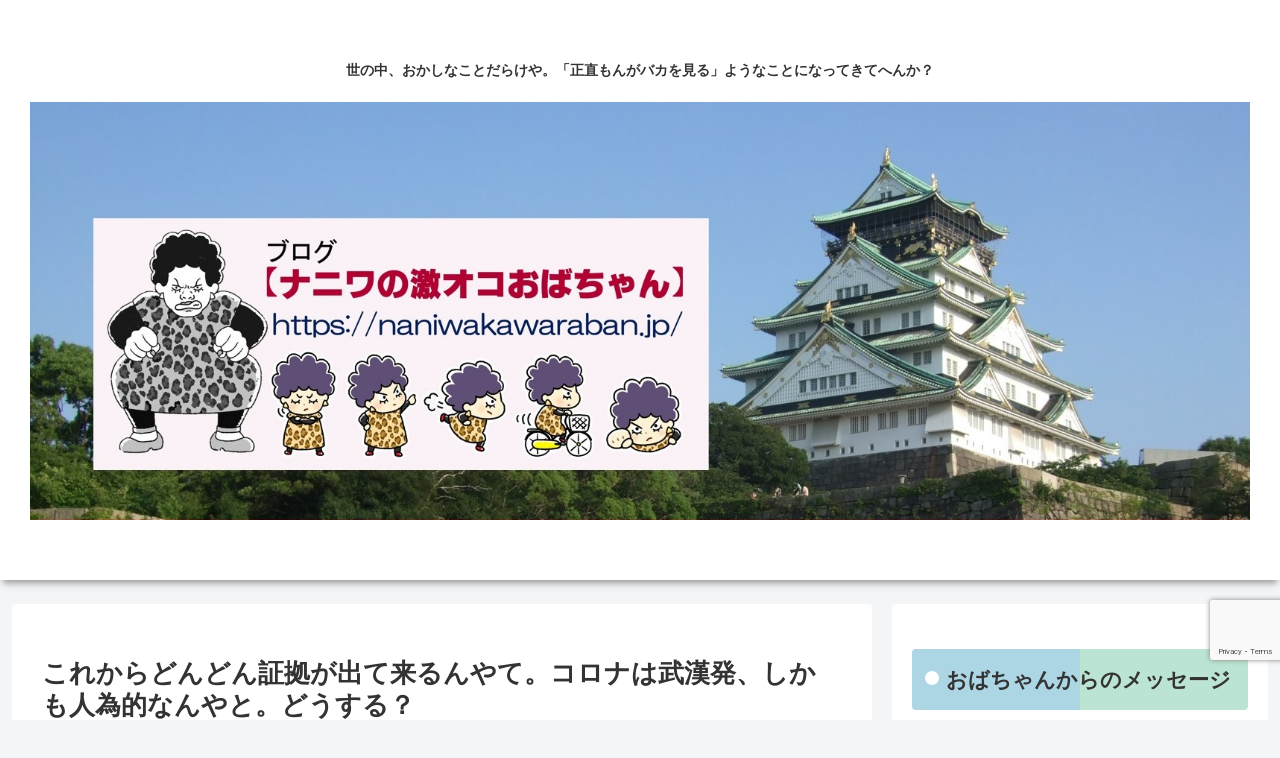

--- FILE ---
content_type: text/html; charset=utf-8
request_url: https://www.google.com/recaptcha/api2/anchor?ar=1&k=6Lcd_PUqAAAAAJwcCzyg0QPZP5WWDCfgrM7oiSIm&co=aHR0cHM6Ly9uYW5pd2FrYXdhcmFiYW4uanA6NDQz&hl=en&v=PoyoqOPhxBO7pBk68S4YbpHZ&size=invisible&anchor-ms=20000&execute-ms=30000&cb=ssl87wrli0io
body_size: 48640
content:
<!DOCTYPE HTML><html dir="ltr" lang="en"><head><meta http-equiv="Content-Type" content="text/html; charset=UTF-8">
<meta http-equiv="X-UA-Compatible" content="IE=edge">
<title>reCAPTCHA</title>
<style type="text/css">
/* cyrillic-ext */
@font-face {
  font-family: 'Roboto';
  font-style: normal;
  font-weight: 400;
  font-stretch: 100%;
  src: url(//fonts.gstatic.com/s/roboto/v48/KFO7CnqEu92Fr1ME7kSn66aGLdTylUAMa3GUBHMdazTgWw.woff2) format('woff2');
  unicode-range: U+0460-052F, U+1C80-1C8A, U+20B4, U+2DE0-2DFF, U+A640-A69F, U+FE2E-FE2F;
}
/* cyrillic */
@font-face {
  font-family: 'Roboto';
  font-style: normal;
  font-weight: 400;
  font-stretch: 100%;
  src: url(//fonts.gstatic.com/s/roboto/v48/KFO7CnqEu92Fr1ME7kSn66aGLdTylUAMa3iUBHMdazTgWw.woff2) format('woff2');
  unicode-range: U+0301, U+0400-045F, U+0490-0491, U+04B0-04B1, U+2116;
}
/* greek-ext */
@font-face {
  font-family: 'Roboto';
  font-style: normal;
  font-weight: 400;
  font-stretch: 100%;
  src: url(//fonts.gstatic.com/s/roboto/v48/KFO7CnqEu92Fr1ME7kSn66aGLdTylUAMa3CUBHMdazTgWw.woff2) format('woff2');
  unicode-range: U+1F00-1FFF;
}
/* greek */
@font-face {
  font-family: 'Roboto';
  font-style: normal;
  font-weight: 400;
  font-stretch: 100%;
  src: url(//fonts.gstatic.com/s/roboto/v48/KFO7CnqEu92Fr1ME7kSn66aGLdTylUAMa3-UBHMdazTgWw.woff2) format('woff2');
  unicode-range: U+0370-0377, U+037A-037F, U+0384-038A, U+038C, U+038E-03A1, U+03A3-03FF;
}
/* math */
@font-face {
  font-family: 'Roboto';
  font-style: normal;
  font-weight: 400;
  font-stretch: 100%;
  src: url(//fonts.gstatic.com/s/roboto/v48/KFO7CnqEu92Fr1ME7kSn66aGLdTylUAMawCUBHMdazTgWw.woff2) format('woff2');
  unicode-range: U+0302-0303, U+0305, U+0307-0308, U+0310, U+0312, U+0315, U+031A, U+0326-0327, U+032C, U+032F-0330, U+0332-0333, U+0338, U+033A, U+0346, U+034D, U+0391-03A1, U+03A3-03A9, U+03B1-03C9, U+03D1, U+03D5-03D6, U+03F0-03F1, U+03F4-03F5, U+2016-2017, U+2034-2038, U+203C, U+2040, U+2043, U+2047, U+2050, U+2057, U+205F, U+2070-2071, U+2074-208E, U+2090-209C, U+20D0-20DC, U+20E1, U+20E5-20EF, U+2100-2112, U+2114-2115, U+2117-2121, U+2123-214F, U+2190, U+2192, U+2194-21AE, U+21B0-21E5, U+21F1-21F2, U+21F4-2211, U+2213-2214, U+2216-22FF, U+2308-230B, U+2310, U+2319, U+231C-2321, U+2336-237A, U+237C, U+2395, U+239B-23B7, U+23D0, U+23DC-23E1, U+2474-2475, U+25AF, U+25B3, U+25B7, U+25BD, U+25C1, U+25CA, U+25CC, U+25FB, U+266D-266F, U+27C0-27FF, U+2900-2AFF, U+2B0E-2B11, U+2B30-2B4C, U+2BFE, U+3030, U+FF5B, U+FF5D, U+1D400-1D7FF, U+1EE00-1EEFF;
}
/* symbols */
@font-face {
  font-family: 'Roboto';
  font-style: normal;
  font-weight: 400;
  font-stretch: 100%;
  src: url(//fonts.gstatic.com/s/roboto/v48/KFO7CnqEu92Fr1ME7kSn66aGLdTylUAMaxKUBHMdazTgWw.woff2) format('woff2');
  unicode-range: U+0001-000C, U+000E-001F, U+007F-009F, U+20DD-20E0, U+20E2-20E4, U+2150-218F, U+2190, U+2192, U+2194-2199, U+21AF, U+21E6-21F0, U+21F3, U+2218-2219, U+2299, U+22C4-22C6, U+2300-243F, U+2440-244A, U+2460-24FF, U+25A0-27BF, U+2800-28FF, U+2921-2922, U+2981, U+29BF, U+29EB, U+2B00-2BFF, U+4DC0-4DFF, U+FFF9-FFFB, U+10140-1018E, U+10190-1019C, U+101A0, U+101D0-101FD, U+102E0-102FB, U+10E60-10E7E, U+1D2C0-1D2D3, U+1D2E0-1D37F, U+1F000-1F0FF, U+1F100-1F1AD, U+1F1E6-1F1FF, U+1F30D-1F30F, U+1F315, U+1F31C, U+1F31E, U+1F320-1F32C, U+1F336, U+1F378, U+1F37D, U+1F382, U+1F393-1F39F, U+1F3A7-1F3A8, U+1F3AC-1F3AF, U+1F3C2, U+1F3C4-1F3C6, U+1F3CA-1F3CE, U+1F3D4-1F3E0, U+1F3ED, U+1F3F1-1F3F3, U+1F3F5-1F3F7, U+1F408, U+1F415, U+1F41F, U+1F426, U+1F43F, U+1F441-1F442, U+1F444, U+1F446-1F449, U+1F44C-1F44E, U+1F453, U+1F46A, U+1F47D, U+1F4A3, U+1F4B0, U+1F4B3, U+1F4B9, U+1F4BB, U+1F4BF, U+1F4C8-1F4CB, U+1F4D6, U+1F4DA, U+1F4DF, U+1F4E3-1F4E6, U+1F4EA-1F4ED, U+1F4F7, U+1F4F9-1F4FB, U+1F4FD-1F4FE, U+1F503, U+1F507-1F50B, U+1F50D, U+1F512-1F513, U+1F53E-1F54A, U+1F54F-1F5FA, U+1F610, U+1F650-1F67F, U+1F687, U+1F68D, U+1F691, U+1F694, U+1F698, U+1F6AD, U+1F6B2, U+1F6B9-1F6BA, U+1F6BC, U+1F6C6-1F6CF, U+1F6D3-1F6D7, U+1F6E0-1F6EA, U+1F6F0-1F6F3, U+1F6F7-1F6FC, U+1F700-1F7FF, U+1F800-1F80B, U+1F810-1F847, U+1F850-1F859, U+1F860-1F887, U+1F890-1F8AD, U+1F8B0-1F8BB, U+1F8C0-1F8C1, U+1F900-1F90B, U+1F93B, U+1F946, U+1F984, U+1F996, U+1F9E9, U+1FA00-1FA6F, U+1FA70-1FA7C, U+1FA80-1FA89, U+1FA8F-1FAC6, U+1FACE-1FADC, U+1FADF-1FAE9, U+1FAF0-1FAF8, U+1FB00-1FBFF;
}
/* vietnamese */
@font-face {
  font-family: 'Roboto';
  font-style: normal;
  font-weight: 400;
  font-stretch: 100%;
  src: url(//fonts.gstatic.com/s/roboto/v48/KFO7CnqEu92Fr1ME7kSn66aGLdTylUAMa3OUBHMdazTgWw.woff2) format('woff2');
  unicode-range: U+0102-0103, U+0110-0111, U+0128-0129, U+0168-0169, U+01A0-01A1, U+01AF-01B0, U+0300-0301, U+0303-0304, U+0308-0309, U+0323, U+0329, U+1EA0-1EF9, U+20AB;
}
/* latin-ext */
@font-face {
  font-family: 'Roboto';
  font-style: normal;
  font-weight: 400;
  font-stretch: 100%;
  src: url(//fonts.gstatic.com/s/roboto/v48/KFO7CnqEu92Fr1ME7kSn66aGLdTylUAMa3KUBHMdazTgWw.woff2) format('woff2');
  unicode-range: U+0100-02BA, U+02BD-02C5, U+02C7-02CC, U+02CE-02D7, U+02DD-02FF, U+0304, U+0308, U+0329, U+1D00-1DBF, U+1E00-1E9F, U+1EF2-1EFF, U+2020, U+20A0-20AB, U+20AD-20C0, U+2113, U+2C60-2C7F, U+A720-A7FF;
}
/* latin */
@font-face {
  font-family: 'Roboto';
  font-style: normal;
  font-weight: 400;
  font-stretch: 100%;
  src: url(//fonts.gstatic.com/s/roboto/v48/KFO7CnqEu92Fr1ME7kSn66aGLdTylUAMa3yUBHMdazQ.woff2) format('woff2');
  unicode-range: U+0000-00FF, U+0131, U+0152-0153, U+02BB-02BC, U+02C6, U+02DA, U+02DC, U+0304, U+0308, U+0329, U+2000-206F, U+20AC, U+2122, U+2191, U+2193, U+2212, U+2215, U+FEFF, U+FFFD;
}
/* cyrillic-ext */
@font-face {
  font-family: 'Roboto';
  font-style: normal;
  font-weight: 500;
  font-stretch: 100%;
  src: url(//fonts.gstatic.com/s/roboto/v48/KFO7CnqEu92Fr1ME7kSn66aGLdTylUAMa3GUBHMdazTgWw.woff2) format('woff2');
  unicode-range: U+0460-052F, U+1C80-1C8A, U+20B4, U+2DE0-2DFF, U+A640-A69F, U+FE2E-FE2F;
}
/* cyrillic */
@font-face {
  font-family: 'Roboto';
  font-style: normal;
  font-weight: 500;
  font-stretch: 100%;
  src: url(//fonts.gstatic.com/s/roboto/v48/KFO7CnqEu92Fr1ME7kSn66aGLdTylUAMa3iUBHMdazTgWw.woff2) format('woff2');
  unicode-range: U+0301, U+0400-045F, U+0490-0491, U+04B0-04B1, U+2116;
}
/* greek-ext */
@font-face {
  font-family: 'Roboto';
  font-style: normal;
  font-weight: 500;
  font-stretch: 100%;
  src: url(//fonts.gstatic.com/s/roboto/v48/KFO7CnqEu92Fr1ME7kSn66aGLdTylUAMa3CUBHMdazTgWw.woff2) format('woff2');
  unicode-range: U+1F00-1FFF;
}
/* greek */
@font-face {
  font-family: 'Roboto';
  font-style: normal;
  font-weight: 500;
  font-stretch: 100%;
  src: url(//fonts.gstatic.com/s/roboto/v48/KFO7CnqEu92Fr1ME7kSn66aGLdTylUAMa3-UBHMdazTgWw.woff2) format('woff2');
  unicode-range: U+0370-0377, U+037A-037F, U+0384-038A, U+038C, U+038E-03A1, U+03A3-03FF;
}
/* math */
@font-face {
  font-family: 'Roboto';
  font-style: normal;
  font-weight: 500;
  font-stretch: 100%;
  src: url(//fonts.gstatic.com/s/roboto/v48/KFO7CnqEu92Fr1ME7kSn66aGLdTylUAMawCUBHMdazTgWw.woff2) format('woff2');
  unicode-range: U+0302-0303, U+0305, U+0307-0308, U+0310, U+0312, U+0315, U+031A, U+0326-0327, U+032C, U+032F-0330, U+0332-0333, U+0338, U+033A, U+0346, U+034D, U+0391-03A1, U+03A3-03A9, U+03B1-03C9, U+03D1, U+03D5-03D6, U+03F0-03F1, U+03F4-03F5, U+2016-2017, U+2034-2038, U+203C, U+2040, U+2043, U+2047, U+2050, U+2057, U+205F, U+2070-2071, U+2074-208E, U+2090-209C, U+20D0-20DC, U+20E1, U+20E5-20EF, U+2100-2112, U+2114-2115, U+2117-2121, U+2123-214F, U+2190, U+2192, U+2194-21AE, U+21B0-21E5, U+21F1-21F2, U+21F4-2211, U+2213-2214, U+2216-22FF, U+2308-230B, U+2310, U+2319, U+231C-2321, U+2336-237A, U+237C, U+2395, U+239B-23B7, U+23D0, U+23DC-23E1, U+2474-2475, U+25AF, U+25B3, U+25B7, U+25BD, U+25C1, U+25CA, U+25CC, U+25FB, U+266D-266F, U+27C0-27FF, U+2900-2AFF, U+2B0E-2B11, U+2B30-2B4C, U+2BFE, U+3030, U+FF5B, U+FF5D, U+1D400-1D7FF, U+1EE00-1EEFF;
}
/* symbols */
@font-face {
  font-family: 'Roboto';
  font-style: normal;
  font-weight: 500;
  font-stretch: 100%;
  src: url(//fonts.gstatic.com/s/roboto/v48/KFO7CnqEu92Fr1ME7kSn66aGLdTylUAMaxKUBHMdazTgWw.woff2) format('woff2');
  unicode-range: U+0001-000C, U+000E-001F, U+007F-009F, U+20DD-20E0, U+20E2-20E4, U+2150-218F, U+2190, U+2192, U+2194-2199, U+21AF, U+21E6-21F0, U+21F3, U+2218-2219, U+2299, U+22C4-22C6, U+2300-243F, U+2440-244A, U+2460-24FF, U+25A0-27BF, U+2800-28FF, U+2921-2922, U+2981, U+29BF, U+29EB, U+2B00-2BFF, U+4DC0-4DFF, U+FFF9-FFFB, U+10140-1018E, U+10190-1019C, U+101A0, U+101D0-101FD, U+102E0-102FB, U+10E60-10E7E, U+1D2C0-1D2D3, U+1D2E0-1D37F, U+1F000-1F0FF, U+1F100-1F1AD, U+1F1E6-1F1FF, U+1F30D-1F30F, U+1F315, U+1F31C, U+1F31E, U+1F320-1F32C, U+1F336, U+1F378, U+1F37D, U+1F382, U+1F393-1F39F, U+1F3A7-1F3A8, U+1F3AC-1F3AF, U+1F3C2, U+1F3C4-1F3C6, U+1F3CA-1F3CE, U+1F3D4-1F3E0, U+1F3ED, U+1F3F1-1F3F3, U+1F3F5-1F3F7, U+1F408, U+1F415, U+1F41F, U+1F426, U+1F43F, U+1F441-1F442, U+1F444, U+1F446-1F449, U+1F44C-1F44E, U+1F453, U+1F46A, U+1F47D, U+1F4A3, U+1F4B0, U+1F4B3, U+1F4B9, U+1F4BB, U+1F4BF, U+1F4C8-1F4CB, U+1F4D6, U+1F4DA, U+1F4DF, U+1F4E3-1F4E6, U+1F4EA-1F4ED, U+1F4F7, U+1F4F9-1F4FB, U+1F4FD-1F4FE, U+1F503, U+1F507-1F50B, U+1F50D, U+1F512-1F513, U+1F53E-1F54A, U+1F54F-1F5FA, U+1F610, U+1F650-1F67F, U+1F687, U+1F68D, U+1F691, U+1F694, U+1F698, U+1F6AD, U+1F6B2, U+1F6B9-1F6BA, U+1F6BC, U+1F6C6-1F6CF, U+1F6D3-1F6D7, U+1F6E0-1F6EA, U+1F6F0-1F6F3, U+1F6F7-1F6FC, U+1F700-1F7FF, U+1F800-1F80B, U+1F810-1F847, U+1F850-1F859, U+1F860-1F887, U+1F890-1F8AD, U+1F8B0-1F8BB, U+1F8C0-1F8C1, U+1F900-1F90B, U+1F93B, U+1F946, U+1F984, U+1F996, U+1F9E9, U+1FA00-1FA6F, U+1FA70-1FA7C, U+1FA80-1FA89, U+1FA8F-1FAC6, U+1FACE-1FADC, U+1FADF-1FAE9, U+1FAF0-1FAF8, U+1FB00-1FBFF;
}
/* vietnamese */
@font-face {
  font-family: 'Roboto';
  font-style: normal;
  font-weight: 500;
  font-stretch: 100%;
  src: url(//fonts.gstatic.com/s/roboto/v48/KFO7CnqEu92Fr1ME7kSn66aGLdTylUAMa3OUBHMdazTgWw.woff2) format('woff2');
  unicode-range: U+0102-0103, U+0110-0111, U+0128-0129, U+0168-0169, U+01A0-01A1, U+01AF-01B0, U+0300-0301, U+0303-0304, U+0308-0309, U+0323, U+0329, U+1EA0-1EF9, U+20AB;
}
/* latin-ext */
@font-face {
  font-family: 'Roboto';
  font-style: normal;
  font-weight: 500;
  font-stretch: 100%;
  src: url(//fonts.gstatic.com/s/roboto/v48/KFO7CnqEu92Fr1ME7kSn66aGLdTylUAMa3KUBHMdazTgWw.woff2) format('woff2');
  unicode-range: U+0100-02BA, U+02BD-02C5, U+02C7-02CC, U+02CE-02D7, U+02DD-02FF, U+0304, U+0308, U+0329, U+1D00-1DBF, U+1E00-1E9F, U+1EF2-1EFF, U+2020, U+20A0-20AB, U+20AD-20C0, U+2113, U+2C60-2C7F, U+A720-A7FF;
}
/* latin */
@font-face {
  font-family: 'Roboto';
  font-style: normal;
  font-weight: 500;
  font-stretch: 100%;
  src: url(//fonts.gstatic.com/s/roboto/v48/KFO7CnqEu92Fr1ME7kSn66aGLdTylUAMa3yUBHMdazQ.woff2) format('woff2');
  unicode-range: U+0000-00FF, U+0131, U+0152-0153, U+02BB-02BC, U+02C6, U+02DA, U+02DC, U+0304, U+0308, U+0329, U+2000-206F, U+20AC, U+2122, U+2191, U+2193, U+2212, U+2215, U+FEFF, U+FFFD;
}
/* cyrillic-ext */
@font-face {
  font-family: 'Roboto';
  font-style: normal;
  font-weight: 900;
  font-stretch: 100%;
  src: url(//fonts.gstatic.com/s/roboto/v48/KFO7CnqEu92Fr1ME7kSn66aGLdTylUAMa3GUBHMdazTgWw.woff2) format('woff2');
  unicode-range: U+0460-052F, U+1C80-1C8A, U+20B4, U+2DE0-2DFF, U+A640-A69F, U+FE2E-FE2F;
}
/* cyrillic */
@font-face {
  font-family: 'Roboto';
  font-style: normal;
  font-weight: 900;
  font-stretch: 100%;
  src: url(//fonts.gstatic.com/s/roboto/v48/KFO7CnqEu92Fr1ME7kSn66aGLdTylUAMa3iUBHMdazTgWw.woff2) format('woff2');
  unicode-range: U+0301, U+0400-045F, U+0490-0491, U+04B0-04B1, U+2116;
}
/* greek-ext */
@font-face {
  font-family: 'Roboto';
  font-style: normal;
  font-weight: 900;
  font-stretch: 100%;
  src: url(//fonts.gstatic.com/s/roboto/v48/KFO7CnqEu92Fr1ME7kSn66aGLdTylUAMa3CUBHMdazTgWw.woff2) format('woff2');
  unicode-range: U+1F00-1FFF;
}
/* greek */
@font-face {
  font-family: 'Roboto';
  font-style: normal;
  font-weight: 900;
  font-stretch: 100%;
  src: url(//fonts.gstatic.com/s/roboto/v48/KFO7CnqEu92Fr1ME7kSn66aGLdTylUAMa3-UBHMdazTgWw.woff2) format('woff2');
  unicode-range: U+0370-0377, U+037A-037F, U+0384-038A, U+038C, U+038E-03A1, U+03A3-03FF;
}
/* math */
@font-face {
  font-family: 'Roboto';
  font-style: normal;
  font-weight: 900;
  font-stretch: 100%;
  src: url(//fonts.gstatic.com/s/roboto/v48/KFO7CnqEu92Fr1ME7kSn66aGLdTylUAMawCUBHMdazTgWw.woff2) format('woff2');
  unicode-range: U+0302-0303, U+0305, U+0307-0308, U+0310, U+0312, U+0315, U+031A, U+0326-0327, U+032C, U+032F-0330, U+0332-0333, U+0338, U+033A, U+0346, U+034D, U+0391-03A1, U+03A3-03A9, U+03B1-03C9, U+03D1, U+03D5-03D6, U+03F0-03F1, U+03F4-03F5, U+2016-2017, U+2034-2038, U+203C, U+2040, U+2043, U+2047, U+2050, U+2057, U+205F, U+2070-2071, U+2074-208E, U+2090-209C, U+20D0-20DC, U+20E1, U+20E5-20EF, U+2100-2112, U+2114-2115, U+2117-2121, U+2123-214F, U+2190, U+2192, U+2194-21AE, U+21B0-21E5, U+21F1-21F2, U+21F4-2211, U+2213-2214, U+2216-22FF, U+2308-230B, U+2310, U+2319, U+231C-2321, U+2336-237A, U+237C, U+2395, U+239B-23B7, U+23D0, U+23DC-23E1, U+2474-2475, U+25AF, U+25B3, U+25B7, U+25BD, U+25C1, U+25CA, U+25CC, U+25FB, U+266D-266F, U+27C0-27FF, U+2900-2AFF, U+2B0E-2B11, U+2B30-2B4C, U+2BFE, U+3030, U+FF5B, U+FF5D, U+1D400-1D7FF, U+1EE00-1EEFF;
}
/* symbols */
@font-face {
  font-family: 'Roboto';
  font-style: normal;
  font-weight: 900;
  font-stretch: 100%;
  src: url(//fonts.gstatic.com/s/roboto/v48/KFO7CnqEu92Fr1ME7kSn66aGLdTylUAMaxKUBHMdazTgWw.woff2) format('woff2');
  unicode-range: U+0001-000C, U+000E-001F, U+007F-009F, U+20DD-20E0, U+20E2-20E4, U+2150-218F, U+2190, U+2192, U+2194-2199, U+21AF, U+21E6-21F0, U+21F3, U+2218-2219, U+2299, U+22C4-22C6, U+2300-243F, U+2440-244A, U+2460-24FF, U+25A0-27BF, U+2800-28FF, U+2921-2922, U+2981, U+29BF, U+29EB, U+2B00-2BFF, U+4DC0-4DFF, U+FFF9-FFFB, U+10140-1018E, U+10190-1019C, U+101A0, U+101D0-101FD, U+102E0-102FB, U+10E60-10E7E, U+1D2C0-1D2D3, U+1D2E0-1D37F, U+1F000-1F0FF, U+1F100-1F1AD, U+1F1E6-1F1FF, U+1F30D-1F30F, U+1F315, U+1F31C, U+1F31E, U+1F320-1F32C, U+1F336, U+1F378, U+1F37D, U+1F382, U+1F393-1F39F, U+1F3A7-1F3A8, U+1F3AC-1F3AF, U+1F3C2, U+1F3C4-1F3C6, U+1F3CA-1F3CE, U+1F3D4-1F3E0, U+1F3ED, U+1F3F1-1F3F3, U+1F3F5-1F3F7, U+1F408, U+1F415, U+1F41F, U+1F426, U+1F43F, U+1F441-1F442, U+1F444, U+1F446-1F449, U+1F44C-1F44E, U+1F453, U+1F46A, U+1F47D, U+1F4A3, U+1F4B0, U+1F4B3, U+1F4B9, U+1F4BB, U+1F4BF, U+1F4C8-1F4CB, U+1F4D6, U+1F4DA, U+1F4DF, U+1F4E3-1F4E6, U+1F4EA-1F4ED, U+1F4F7, U+1F4F9-1F4FB, U+1F4FD-1F4FE, U+1F503, U+1F507-1F50B, U+1F50D, U+1F512-1F513, U+1F53E-1F54A, U+1F54F-1F5FA, U+1F610, U+1F650-1F67F, U+1F687, U+1F68D, U+1F691, U+1F694, U+1F698, U+1F6AD, U+1F6B2, U+1F6B9-1F6BA, U+1F6BC, U+1F6C6-1F6CF, U+1F6D3-1F6D7, U+1F6E0-1F6EA, U+1F6F0-1F6F3, U+1F6F7-1F6FC, U+1F700-1F7FF, U+1F800-1F80B, U+1F810-1F847, U+1F850-1F859, U+1F860-1F887, U+1F890-1F8AD, U+1F8B0-1F8BB, U+1F8C0-1F8C1, U+1F900-1F90B, U+1F93B, U+1F946, U+1F984, U+1F996, U+1F9E9, U+1FA00-1FA6F, U+1FA70-1FA7C, U+1FA80-1FA89, U+1FA8F-1FAC6, U+1FACE-1FADC, U+1FADF-1FAE9, U+1FAF0-1FAF8, U+1FB00-1FBFF;
}
/* vietnamese */
@font-face {
  font-family: 'Roboto';
  font-style: normal;
  font-weight: 900;
  font-stretch: 100%;
  src: url(//fonts.gstatic.com/s/roboto/v48/KFO7CnqEu92Fr1ME7kSn66aGLdTylUAMa3OUBHMdazTgWw.woff2) format('woff2');
  unicode-range: U+0102-0103, U+0110-0111, U+0128-0129, U+0168-0169, U+01A0-01A1, U+01AF-01B0, U+0300-0301, U+0303-0304, U+0308-0309, U+0323, U+0329, U+1EA0-1EF9, U+20AB;
}
/* latin-ext */
@font-face {
  font-family: 'Roboto';
  font-style: normal;
  font-weight: 900;
  font-stretch: 100%;
  src: url(//fonts.gstatic.com/s/roboto/v48/KFO7CnqEu92Fr1ME7kSn66aGLdTylUAMa3KUBHMdazTgWw.woff2) format('woff2');
  unicode-range: U+0100-02BA, U+02BD-02C5, U+02C7-02CC, U+02CE-02D7, U+02DD-02FF, U+0304, U+0308, U+0329, U+1D00-1DBF, U+1E00-1E9F, U+1EF2-1EFF, U+2020, U+20A0-20AB, U+20AD-20C0, U+2113, U+2C60-2C7F, U+A720-A7FF;
}
/* latin */
@font-face {
  font-family: 'Roboto';
  font-style: normal;
  font-weight: 900;
  font-stretch: 100%;
  src: url(//fonts.gstatic.com/s/roboto/v48/KFO7CnqEu92Fr1ME7kSn66aGLdTylUAMa3yUBHMdazQ.woff2) format('woff2');
  unicode-range: U+0000-00FF, U+0131, U+0152-0153, U+02BB-02BC, U+02C6, U+02DA, U+02DC, U+0304, U+0308, U+0329, U+2000-206F, U+20AC, U+2122, U+2191, U+2193, U+2212, U+2215, U+FEFF, U+FFFD;
}

</style>
<link rel="stylesheet" type="text/css" href="https://www.gstatic.com/recaptcha/releases/PoyoqOPhxBO7pBk68S4YbpHZ/styles__ltr.css">
<script nonce="i4Xeq_de-IM_e8EjDDMmTQ" type="text/javascript">window['__recaptcha_api'] = 'https://www.google.com/recaptcha/api2/';</script>
<script type="text/javascript" src="https://www.gstatic.com/recaptcha/releases/PoyoqOPhxBO7pBk68S4YbpHZ/recaptcha__en.js" nonce="i4Xeq_de-IM_e8EjDDMmTQ">
      
    </script></head>
<body><div id="rc-anchor-alert" class="rc-anchor-alert"></div>
<input type="hidden" id="recaptcha-token" value="[base64]">
<script type="text/javascript" nonce="i4Xeq_de-IM_e8EjDDMmTQ">
      recaptcha.anchor.Main.init("[\x22ainput\x22,[\x22bgdata\x22,\x22\x22,\[base64]/[base64]/[base64]/[base64]/[base64]/[base64]/KGcoTywyNTMsTy5PKSxVRyhPLEMpKTpnKE8sMjUzLEMpLE8pKSxsKSksTykpfSxieT1mdW5jdGlvbihDLE8sdSxsKXtmb3IobD0odT1SKEMpLDApO08+MDtPLS0pbD1sPDw4fFooQyk7ZyhDLHUsbCl9LFVHPWZ1bmN0aW9uKEMsTyl7Qy5pLmxlbmd0aD4xMDQ/[base64]/[base64]/[base64]/[base64]/[base64]/[base64]/[base64]\\u003d\x22,\[base64]\x22,\x22YcK5wow7S8Kpw5Arwr3CsR0Vwo9mw4nDgCbDljshPsOKFMOEbCdzwoMnZsKYHMOrTRp7L1rDvQ3DtnDCgx/[base64]/[base64]/DlA4awoB2w6/CuMKULMKgMcOwLwZewrtwW8OXAG8Xwr/DtwLDumNNwqpuAxTDisKXH3t/DCzDncOWwpcWIcKWw5/CpsOFw5zDgyA/Rm3CsMKiwqLDkVMbwpPDrsOjwoo3wqvDj8K/[base64]/Cmy5mL8OcwrUbwrp5BsK4w7LCjMOGEcKZwqjDtijCriTCkhPDssKjJRkawrl/fnwewrDDnE4BFibCp8KbH8KtAVHDssOqScOtXMKLd0XDsjfCssOjaVkCfsOeSsKPwqnDv13Dl3UTwpPDsMOHc8OHw5PCn1fDqMONw7vDoMKvGsOuwqXDjgpVw6RPF8Kzw4fDv3lybXnDvBtDw5LCqsK4csOjw6jDg8KeJsKAw6R/[base64]/Ct8K6QAk3wpUCW8OofMOiw5LDlcONUk1OwrAzwoZ/KsOpw4IXFsOhw7ttQcKnwqhtW8OlwrkjIMKCLsORH8O5MMKNJsOaCRnCjMKEw79nwpTDkgbCoH3Cs8KzwokyVXMVFW/CkMOvw5HDoDTCvsKPVMKAMwAqf8Kpwp5zNcO/wr0oZcKuw4dQU8OBGMOcw7AnG8OGGcOgwrXCrHFxw4UdWmPDmmXCrcKvwprDoE0DJBjDscOQwrB6w4bDkMOTw63DjV3CmT0IMVoMD8OwwpR2NsOsw5XDmcK+WMKKO8KdwoEOwqvDtF7CjsKHVUQlW1fDk8O8P8OwwpzDi8K6dCDCnDPDhG50w4TCs8O0w7knwpnCl3/DrmHDkVJxf0wqO8KOfMO0YMOSw5YtwoUsLi/[base64]/[base64]/aUxlFMKKwpHCmMKSw6nDrMOswqDDucOyw5vClXx8R8KPwrsNYhozw6rDphDDg8Oyw7PDhMOJY8OmwoTCgsKRwq/CnSRkwqsUXcO6woFDwoRaw7bDvMObFGPCsnjCtgJtwrcrPMOewpPDj8Kec8OJw4LCuMKmw5x3EDXDvsK0wr3CpsOzSn/DnnFYwqTDijcqw73CmFHCk31hUnFRfcO0EXdqfkzDi13CncOTwobCsMO1OmTCrknCkzMyfTvCpMOqw5tjwpVBwrp/woZkTjPCrkDDvMO1dcOwesKRRTADwpnCiEolw6jCgk/CisO1ZMO3ZSrCrsORwpzDgcKkw6wjw7fCusOSwo/CvlpxwpZdE0zDocK8w6bCkcKyWScHJyEywqsNMMKWw4lgMsOXwq7Dv8OGw6HDgMO2w5AUwq3DlsOAwrlpwptew5PCr0oBCsKRJ283wpbCv8KZwphhw6hjw7vDmwYGYMKZNsOfIB0jDGooO3IkRFHCrx7DmDzCosKKwpogwpHDjcKjBGIGaD5dwo4veMOjwq/[base64]/QzgSw5dawpHCijTCrsK2w7bDtcK6w6PDoRgcwr7Ct2o4wq3DlcKrZMKgw4DCv8KQXGfDqsKZRsK8d8KzwpZMesKxYGzCssK2B2HCnMO2wq/DgMKFPMO5wofClEXClsOWC8KrwpkDXhPDpcOVa8O7wqArw5Vsw7gIDcKTc1RxwrJSw4oBVMKWw4LDgWIEWMOYfAR/wrbDrsOCwpQ/[base64]/[base64]/CjMOaGFRlw6Bhwp3ChsKjwpANA8KRwrUkwojDhMO8KMKmNcOfw5A/ADnDtcO2w5c7EDPDmTbCpwU0wpnCtFAzw5LClcO1NsOaUhcbw5nDg8KpDBTDg8KCPj3DvWrDrzPDrgYpX8KMO8K0bMOgw6Fgw5kRw6XDgcK3w6vCnRLCjMOywrAYworDjV/DhQ8SCzZ/KSLDjsOewrEKKcKiwp5LwrBUwpkBLMOkw6TCvsOOM29pPsKTwo1Pw7XCnQZRAMOxbkTCn8O6asKjf8Ocw4x/[base64]/wrDDpVrDiRnDgyLDgynCucOdUUTDk8Kew5hjS1/[base64]/Dk8OpJsK5E8Okb8OZAMK7wqDDgMO7wqLDmQjCo8OJEcOswrknXyvDvQXDk8ORw6rCp8OZw7nChXrCu8O6wooBd8KXO8K+eH4tw5Ndw78aYFoOJcOTQxPDqSjCocKsZlHCrSnDtHRYMsOxwqHCoMO1w6Vlw5k5woheXsOeUMK3b8KCwqIsdsK/w5wMFyXDhMK6dsK3wpHCh8OYKsKIfxDCoAUXw6Y1dRfCvAAFHcKTwqfDpEPDkgh9NMOuAmfClHfCpcOkd8KgwrfDmVcJDcOoJ8K/wocPwoTDvHXDphkKw4jDu8KYcMOmHMOvw7VSw4hOaMOyBSoGw7MhChDDqsKfw5NyP8Ofwr7Dkx1CAcONwpHDs8OEw7bDqgwfWsK/K8KGwqcSD1Qtw7E2wpbDrsKiwp42WznCgy3DgMKkw6Jxwrh+wojCsWR8HcO0bDlGw6nDo1bDq8OSw4dswrjDu8OqJhwCRsOowr/CoMOpDMOaw71jwpgow5ofDsOow7DCm8Oew4nCn8OMwoIgEMKwa27CnDZEwrAhw4JkHcKGbgRQGwTCnsK8ZSxTFk1uwo44w5/CvTnCojF5wrAPbsOJZsOIw4BqEsOUTX8ZwpnCicOxaMOQwonDn059MMKjw6rCocOQUC/DucOxe8OZw6fDksKuB8ObTcKAwqzDuls6w6c4wpnDrjBHfcKTZw9kwrbClnzCvsOuIMO7G8K/w7TCnsOVb8KJwo7DqsOSwqJrU2YQwobCvMKPw49KSMOUWcKKwpBVWMKQwqdowrrCucOoIsOlw7rDqMOgPXDDmSPDjcK2w6HClcKJdkw6GsOVXcOpwoY/wo8YJU8hFhZWwqrClXPCm8K8cyHDr0nCkEE4FybDhBdGDcKmbMKGO2PDqAjDpsKmwqUmwo0BBkfCiMO3w45AMlDCv1XDhW95PsO6w6LDlQxaw6bCicOVGX80w4bCgcOCS0/[base64]/LT50wo/CjcK6dANUfMOxV8OIDnTCucOawoFkMMOgNjoIw6jCgsOyVcO7w77CgVvCvWs5WSIHeFHDssKjwrXCs008ccO4OcO+w5PDsMKVA8Oxw6tnBsOrwrMdwqFEwq3DpsKBL8K/wpvDr8KLHMOJw7/[base64]/[base64]/DskLClMKBPcK2woTChD18w5rCk8O4w6AxJ8KlHQXClsKBc0Fbw4PCi1xofsOIw5t6SsKzw554wocNw64ywq84MMKDw7nCncOVwprChcKjImHCt2LDtW3CqQ53woLCkgUDYcKuw7VlT8KkMHA/[base64]/DhsO5w5rClsOwwrjCgSrCmkcDX3dWw7vDuMOUIwjDrMOowqZIwp/Dj8Olwo/Ci8OOw7TDucODwq7Cp8KpOMOUY8KTwrDCnmF3w7DConYSI8OWVSYSGMKnw6NWwroXw6vDuMOIG3xUwolwUMOvwrpww4DCj1DDnmTCt2djwp/DglIqw7dIDBTCqAzCosKgYsKeERgXVcKpVsOgNWHDiB/CgsKuexrDn8OuworChSktcMOhQ8Otw4MxW8O5w7TDrjkow4bClMOuASfDvzDCpcKMwpvDtj7DoHMOb8KcDSbDr17CusOXw5oFeMKJURokacKpw6/[base64]/DpcKVwqDDjXDDrcK7TcO5FV3DsMOHwrhTeD/DvDjDr8OOaAcpw6hrw4tvw4BPw6jDv8OUfcO6w6zDucOQCxMvw7w3w7ECM8OtB3M5wqFXwqDDpMOBfgNoAsOMwqzCssOqwq/ChEwKBsObVcKwXwU0XWXCmwkbw7PDsMOSwoDCgcKfw4fDgMK1wqMswpfDrRAMw70iCjt4ScK4w6jChCLChDXCvC98wrHCk8ORFV3CmA9NTnzDqmHCukAAwqByw6rDgcKLw5/[base64]/ScKGcXxOw4o3wq86w655R8OIw5HClWHDgMO1w7PCncK+w5bCt8Ktw6XCtsO9w7/DgAg1UWlQUsKEwo8yS07CmhbDjAfCscK+F8Kuw4IIXcKnUcKLdcKxM1dOBMKLFUlTbBzCl3TCpxlVAMK8w4/DtsO4w7ZPNHHDjwMMwq/DhhjCoXV7wpvDtcKyORHDmn7CjsO5J2PDiC7CoMOvNcOhaMKew53DqsKwwqw3w5DCucOdL3nCpyDDnn7Ck0A6w4DDlk5WaykpWsKSXcKzwobDt8K6JsKdw4wUNcKvwp/ChMKJw4zDmsK1wqbCsRnCpC3CqkVDZFfDkxfCuBLCrsOVIMKtOWJ8LG3CtMO5MW/DhsOow7nDjsOZACFxwpPDkwrDi8KMw5t+w7wWOMKXMMKmacOpDyHDlhvDoMKuNF1Ew6Z2wr0pw4rDj30CSmIZJsOzw4ljajzCgsKaQ8KnGcKMw5sbw63Dr3HDmkfChS3Cg8KgC8K9LV5NIzRAW8KfK8ODHcObF1sCw5PCim7DusOwcsKpwpHCt8ODwol/QMOmwoXDoD/[base64]/w45nZHFnw7DDgnvDvsKAcXdNwqnDpRMlM8KsJSsUSw1LGsOTwrrDrsKmOcKdwofDoR3DhiTChgwqw43Cmz3DhBXDjcOPeVQLwpjDvQbDtS/Ct8KgbSk5dMKTw5dZCzvDicKuw5rCr8KIdsONwrBtfCUUXijCgAzCu8O9VcK/dXvCvkITcMKbwrxSw6pnwqDDpcK0wqTChMKEXsOCaAjDqsOkwozCiENBwpsFUsK1w5p7WMK/H3jDrljCkioAScKZeWDDuMKewpLCuxPDkRXCuMKzb3NbwojCvHjCgkLCiBRxCsKkVcO2OWzDksKqwo/DpsKPUQLCkWsfGcOpNMOUwqxSw5nCm8OkHsKWw4bCsCvCky/ClDIPdcKGcwgpw4nCuV5UacOawqjCkDjDnQ4RwotawoM6FFfCoBPDrHXDsFTDjnLDk2LCmsKvw51Ow5h8w6LDkXtEwqMEwpnCjl3DuMKFw5zDlcKyU8O6wo0+EAd4wpzCqcO0w6czw5zCnsKZMhDDgCvCsFDDmcOlNMOLw5Rqwqt/[base64]/DrsKowplgw4/CiMOEUH/CvsOMKg3Dg1DDuMKjPhbCpMOrw7jDi0EHwp5xw5pkGsK3IFdNJAUWw7VbwpvDkBllbcOiDsOXW8OLw6TCpsO1Lx/CoMOWSsK+P8Kdw7sXw6lRwonCrcOdw5Niwp3DmMK6wqM3wpTDj03CpXUmwrEwwoN7w4nDkAx4acKQw7vDnsO5RBIvasKQw5Nfw7XCiWcYwqLDgMOywpbCoMKxw4TCj8OxGMKDwoBJwoA/woFzw7XCrBgtw5HChwjCqhPDuC92NsOXwrVmwoMGUMO9w5HDi8K9W27CqTkfLBrClMOmbcKJwpzDsUHCj1klXcKtw5ttw75yFDYmw7TDqMOUecKacMKxwp9rwpXDjWfDqMO7P2vDoQrCmcKjw6NzI2fDrUFPw7k/w40BaXHCqMOGwq9EJGrDg8O8ThnCgUo4wo3DnTTDrUXCuTB9woDDqknDoRh/Lnlbw5/CtA/Cq8KQMyc1ccOXLXnCo8O7w43DkmvCs8KKBjRZw7RLw4ReXy/CtHLDgMOKw6AWw5XCiwvDrit4wr7DhDZCGn01woUqwpLDpcOqw7N3w6BMZ8KMRX4BBi1eZn/CtsKuw7QKwo86w6jDk8OUNcKOUsKPAX3CrV7DqcOraQw/Ekdmw7RSOU3DmsKVfcKqwq3DoU/CvsKLwoXDrcKswpPDtjvClMKrSg3DqsKCwqXCsMK9w7TDqcO9OwrCjlPDlcOJw4jDj8OyT8KJw4bDmEUVAg4YQcOuL017NsOAF8OvVFZQwp/CisO0Y8OSfUBjw4HDrW8iw5g8XsK8wp/ClSkuw7sUVMKvw7zChcOnw5PCisKiC8K5TD5sNjDCvMObwroVw5VDRlsxw4rDtX/DusKew6jCtcOMwoTCpsOUw5MsUcKGfivCslbDhsO7woZ9B8KHBVDDujnDisKMw47DusKvAD/CkcKJSCXCsDRUasOWwo7CvsKJw74DYxZXQWXCk8Kow7oTZ8O7GXPDqMKIb0XCjMOsw7F9FMOdE8KxdsOeIMKOwplewrfCoiYnwqZYw6nDvThZwq/Dr3dAwqLDqGkdEcO/wqxpw5rDg1vCnU89wpHCpcOEw5zCsMKsw7tQG1x0flvCojB5U8KhJ17DpMKFRwssZsOJwoUgCzscScO2woTDn0nDucOlZMO2WsO6E8KTw7JwTycVSCglZSBqwqnDqxoQAjtUw61mw5QXw6bDrCV7YD1NNUfDgcKDw6R2fiASEMOKwr/DhhLDh8OkMkDDjhF9MxZ/wqPCjAobw48bNlHCusOXwrDCsVTCriXDjyMpw7XDlsOdw7gUw7dqT2HCj8KAw4/DusOQScKfAMOxw4RhwokybyrDh8KAw4LDk3RJd0zDr8OOa8KGw4JIwr/DvkZoKMO0AcOqeXfCthEEAmDCuVvDrcOFw4YGRMKFB8K7wp5URMKaH8Kyw4HCvVXCpMOfw48lTcOFSwcwB8ONw4HClMO+wpDCu3xTw7hLwoPCgmoqaC47w6vChzjDvnM/aCYmaAtbw5bCjB5xLRRQasKEw6MjwqbCqcOMTcKkwpljIMK9PMKlXnxyw4DDjwzDjMKhwrTCnl3CvVXDthJPYCMDOBUudcKQwr9OwrNAKSQhw6DCohdtw5jCq0cwwqkvIxXCi2ktw6XCjMK5w61sFGLCmE/[base64]/Dh0PDmcKDwqrCoDrDo1jDrMOUwppFOiDClm0+wpxGw7FnwoBsd8OLS1p8w4fCrsK2w7DCrSDChCXChEfCiD3CmUVlAMODHFhPeMKRwqDDkwgaw6zCp1XDjsKIM8KgHlTDksKsw77CnXjDjwQFwo/DiDkpXGxCwqBJCsOsGMK6w7DCuEvCq1HCmMKtfsKHEz5wTzELw6LCvMKEw63CuWZ9eA/DiTo4FcKXMBAodwnDj2rDsQw0w7AgwqYnRsKjwphqwpYEwqtCK8OfS2duOjXCnQ/CnA8eBCglZkHCuMKSw5Fow4XDq8OpwohSw7bDq8OKKyN5w7/ColHChS9YacO/VMKxwrbCvMOVwqLCnMO1flLDpsOZPHzDgGABY05Sw7RuwpoywrTDmMKawpDCl8K3wqc5GgrDj08rw4XCiMK5Kglkw68Gw6Vnw5vChcKDwrTDvcO2aAJJwrwUwqZDfy7CvMKhw68Owp9dwqpuRT/[base64]/CrsObw6gQw4A2wrDCnDM9w4jChl3DiCbCrR/[base64]/[base64]/ChzLCv8Oow6XDr3F9PC7DuTbDvMKhw6B/w5PCiCxkw7bDmRY8w57DjhcpEcKKGMK8e8Klw4h2w7zDvsOREl3DiAvDij/[base64]/DrDDDp8OJwprDuMOpw5XClcKdwrFgbMKPICfCpMOsGsKke8KGwp9dw4/[base64]/DqQ5sUWjDhlnDp1EEMl3CjnHCu8K3wr3CqMKvw4sLQMOoecOgw5/DkznDjGzChRDDoxLDpGLCs8OSw4BmwpZhw7Utez/[base64]/w45GVsOlwrrClcOzRcObW2/CmyU4bj1yT3nDmBHCp8KrPlINw6fCiUlTwpzCssOVw4/Do8KuX0bCh3fDtkrDlTFMYcOHdjJlwqHDj8ONI8OiRntVF8O+w5s+w6PDlsKcacKuaFfDvx3CvcKfGsO3BsODw64ew6PCn28/GcKbw6gSw50wwptfw55aw6cfwqHDgMKwWXPDhlB9SHrCkVHCmUMzWyocwqAtw6nDmsOJwrMuCMOoN01mG8OJCsOtacKGwpluwrVoW8O7KkNwwpfCtcO4wp/DsBh7WX/CuwZjYMKhRHTCt3vDrn7CrMKyVsKbw7TCocO4AMO4bUDDlcOQw6FWwrMzIsOaw5jDlhXCp8O6XQd9wp8/wrDCnwXDuB/[base64]/DjzkQw5YwOcKyXH5uGsOVw6AKwq5OdjpJGsOXw74sAsKROMKPXcOUZy3CnsONw6Fnw67DvsOYw63CrcOwczvDvcOzc8KjNsOaXVXDog/DisOmw6XCg8O9w6pywoDDhcKAw6HCrMOQASV4F8OowrFow7HDnGVAVzrDqEEaF8OQw4rDj8KFw6EvC8K2AMOwVsKfw47Cpg5jL8O8w6/Cr1/DhcORHQQQwpvCskkvHMKxd1jCsMKVw70XwrRMwrPDphdiw4TDn8OTwqfDukZLw4zDlcKAVjtbwofChcKldsK0wq5QYWhZw58mwrbDjl08wqXCvCpnWjTDjz3CpAbCnMKpHsOhw4QvbwbDlhbDrgTDmxnDnUVlwo9DwqYWw4fDlX3CiT/CkcOBPHzClHbCqsKtZcKfZSdQEjvDnWwxwo7Cm8KMw6TCksO7wp/[base64]/EmdoEGPDtlBWwrTDh8OJJcKHXMKyYXsfw50Nw5LCusKWwqxwKMOjwqxFQ8Ojw5k/w7MuOy8gworCj8Orw67Cl8KgecKuw6YQwofCuMOzwrd9wrEUwqjDq3A2bBrDvcKFUcKjw6dMScOTZMK2YDHDjMOTM04owpbCksK3RcKsIWbDpz/CqMKQbcKbJ8OMcMOAwrskw5HDgWVew74RVsObw4DDq8O8axQSw6DCisO5XMKddwQbwpZ1eMOuwopvRMKDDMOBwrI/w4rCpGM1OcKpfsKKLkHCjsO8QcOSw77CgCU9EnduLEcIACEUw4bDhiRZQsKWw5bCkcOuw7TDtMOwS8OTwobDrsOdw57DsyxAXMORUizDkcO7w5cIw6HDmsOsH8KHZgDDkivCh0xLw47CkcK7w5xKLCsGFMOfEHDCr8OkwrzDqEA0YcO2eH/DhCwZwrvCucKdYQHDlXNVw5XDjCHCsQJsCVHCohIrICEDacK2w7DDkhXDusKUUGwtw7lUwqTCthYzPMKSEDrDlhMBw6fCkF83a8Oow73CjztCfjPClsOGXTNNXl3Cpkx8wox5w7cQVnVHw5wnDsKSTcKbZBoYKEUKw6nDvMKqFXfDpSdYWirCvEltT8K/KMKbw6VCZHAxw6QCw4fDnBzCq8K6wq9hdTnDgsKFWmPCgwUGw4R3DxxJJSJDwozDu8Odwr3CpsK8w7jDr3HCg1luX8O2w4A2dcKqa1rDoWRrwqbCk8KQwprDvMOrw7HDjx/CtA/DrsOmwroowqTDh8OEUmYWbcKgw4bDhlzDljrDkDDClMKuMT5rNmYKYGNKwqEPw6tzwoXCvsKqwq9Lw7PDmF7CqUbDrCoUPsKzOjJ6KcKrHMKRwqPDuMKac2oYw5/DisKWwp5nw6vDq8KpaVjCo8K1RCjCn0J7wrtWXcKlYBVxwqcYw4omwprDtGzCnSVYwr/DhMKqw7AVQMOswrbChcK9w6fCpAHCtn17UBvCicONSiI0wpF1wpB4w7PDiwVzMsKODFhPZhnCiMKxwrLCtk1jwpIgB0QiGjZfw7NqJAokw45mw744Uzxnw67Cg8K9w7rCmsOHwpRoFsKxw7/CmsKFKUPDtF3CnsO6MMOiQcOhwrjDo8KnXhB9bGfClE0QK8OjdsOBWGAhSUYRwqh5wpjCh8KmeGYwFsKTwqnDhsOed8OHwpjDjMOTFUTDhhhbw4sLI31tw5pSwqLDoMKjFsKZXDh2NcKYwo9GU1hTBV/Dr8OEw7c8w6XDoiLDqSU2ckF+wqpawozDv8O9wqERwr3CqwjChMKiKcODw5bCksOzUjfDshvDrsOEwokyVCEyw64EwoBbw7HCn2LDsQUlBcKDagZ6wp3Cm3XCtMKwKMKpIMOcNsKYw7HCp8K+w75XERRXw6PDsMOowq3Dv8K1w6kiTMKYSMKPwrV3w57DrG/CksOAw4rCrhrDsA9cOQ/DkcK0w6kWw5TDqRvCicKTW8KMCsKew4TDv8O+w7hVwoHCoSrCmsKew5LCqlbCscOIKcO8FsOCcDTCusKdTsK6EzFQwrVMwqbDu1PDlMKFw7ZOwrxVeihUwrzDvcOmw5vCjcOvwo/CgMOYwrEjw5ZjB8KidsOaw4vDr8Kxw5fDrsKqwrBUwqLDsxYNVG8xA8Oxw708wpPCqUzCqFnDvMOYw4vDgSzCiMO/wopuw7TDlkrDqh0PwqN2AsKtLMKAc1XCssKrwpQ2OMKXfwYvcMKxw5Bww7PCtVnDrcKmw5UPJEpnw4FlQ2hDw7MJUcO8JHbDrMKsa0nCncKVCcKSYBrCtArDtcO6w7/ClMK8JghOw6NxwrhqJVV8OsKeEMKLwo3CgMO7NzbDo8ODwqgmwrg5w454wpLCisKEfMO0w6nDh2XDu0nDisK2PcKfYC8dw7XCpMKaw5PCgU9Hw4/CjcKfw5EaNMOFGsOzAMO/Xwx3ScOdw4rCq0oESsORSnsYdQjCqWbDl8KHF0Vtw4zDhFQgwqUiFn3DpGZAwpnDpkTCn2g/fnpswq/CoElhHcOswrAzwrzDnw89w7PCrS54R8ONfcK1RMO4IMObNEbCtyQcworCkRHCny1NRMK5w60lwqrDs8OfacOaNEbDksOhM8OOSMKVwqbDmMK/bU11c8OwwpDCpH7CkiEEwrYBF8KewqnCrcKzBAw5KsOCw5jDmC43VMKDwrnClEXDkcK5w4s7IiZgwp/DjizCucOdw597wrnCv8KSw4rDvkYAInDCvsONdcKCwrLDscO8woAYw7bCusKQMnXDkMOwSR/CmcKjdyHCtBrCkMOYeWnCogfDhMOKw61aI8OPbsOfNMOsLTTDssOIZ8OPGcOnacK6wrDDh8KNfQ81w6fCqsOfIWTCg8OqP8K+CcObwrdqwoVObcKuw5bDrcOyQsOxAAvCvAPCp8OQwrIGwpwDw5B0w4LDq3vDsWvCiBzCqDHDisKCfsO/wpzCh8OMwovDm8OEw7zDu3YBIMOOdVPDhhorw7rCon5xw5F4OHDClx3CmFDChcOOJsOyLcOuA8O8ewoAIn8pw6lNLsKYwrjCl2wAwogZw6LDu8OPOMKxw74Kw7rCmRfCiR8rCQHDlEjCqykcw6xkw6xze2XCnMKjw6/Cj8Kaw7k5w7bDosOJw6NIwqtcaMO9K8OeOsKiacKvw7DCpsOXw53DrMKTIR4YLzdcwo3DrMKvE2XCrEkhJ8KiJsOlw5bCqMKMOsO7W8KzwoLDr8Oww5nCj8OuJSJxw7lJwq1AC8OqHsOvYsOqwptdNMKiXFHCmFHCg8O/[base64]/wpwCXsKcAhzDtcOJw6JNwqHCrkUow4PCmndQw47Ctjwhw5cbw5k9FWnCtcK/fcOJw4JzwrXCrcK6w5LCvkfDu8OsdsKHw6bDqsKIeMO5w7XCpi3DhcKVNUHCsiMZasOCw4XCusKbB09jw4pow7RxPkp8WsOpwp/Cv8Ocwq7CiwjCrcOfw6gTMz7CkcOqOcKkwrDCnB49wpjDkcOYw5gjKcOTwqRuKcKjNRjCucK7LAXDghHChyzDkxHDlMOqw6Miwp7Dl3pvFj9+w7DDo0zCiU1kB0ICIsOtS8OsQU/Dh8KFEm0PORHDk0XDmsOdw70owpzDscK3wrZVw6s5wrzDjzPDscKEVFXCgUXDqm87w6PDtcKzw5RIWsKlw4TCp14nw7nCv8KTwroJw5PComZrN8OGWCfDlsOTYMOUw71mw4cyEHHDrsKKPibClGBQwowrcsO2wo/DkQjCocKKwph+w5PDsQA0wr0twqrDmUzDs3LDl8Oyw6nDuCDCt8Kxwo/[base64]/[base64]/DtSnClsOULGkmwqPCpTbCusOAwpkddsKSw5PDrFVyJsKdIErCiMOpU8OTw7J6w7lxw6NEw4AFJMOdagkswoRlw67CtcOFbFc8w5DCv2tFJ8K/w4TDlMKHw7AXV2LCisKxYcOANhXDswfDl2/CtsKaLBTDgTnCrVTCpMKhwovCllo4DHJheC0cWcKPZsKqw5zDsFvDnRshw7jCv1lqBgTDgTTDmsOwwrjCuldDesOxw7RSwphlwq7CvcKNw6s6GMOzBS9nw4YkwpvDkcK/fXNxex4gw61hwo89w5nCrVjCpcK/wo8PHsODwpHCr2nDjybDsMKzHQ3DixE4HDbDvsKNRQggYlvDtMOcSid/YsOVw4NkAcOvw7XCl0jDtUx5w7tmJEBjw4s/fH3DoV3CuS3DpcO4w4fCnC5qIlnCtmYEw4nChcK5XmNVOhDDqhMsb8K3wpDCpWHCpBjDkcOEwr7DpQLCpUPClMONwoPDvsKsUsO2woV4a0kzWGPCqk3Co05/w6fDosKIcQEhNMO6wpbCuV/CnHVrw6LCoVNtLcKOA07CoyrCkcKZcMOHJC/Do8OMd8KBNMKkw57DqgASBgzDqkY3wrt5wrrDrcKNRsKLFsKME8Opw7PDl8O8wotIw64Hw5vDo2/Dlz47e1VHw5sJw5XCtyh/dkAtVi1Ow7Ete1RDD8OTwrfCowjCqCgzSMOsw6Ryw7UwwofDncK2wooOFzXDssOuJwvCikkqw5tWwpTCvsO7e8Ktw41fwpzCg3wSD8ONw47DhnHDrxvCusKsw55zwrAqCXxFwq7DucKJwqDCmxhNworDrsORwpQZRWUyw63CvBfClH5iwr7DiV/Dlm96wpfDhSXCjDxQw43CrRnDpcOeFsKsRsKIwqHDixnCmsKIe8OMdkAUwr/DvlbCg8Oqwp7DlsKEb8Ojwp7Doj9mOsKAw4vDnMKtUMOLw5TCiMOdW8Kgwqx0w5pXcis/[base64]/Mm7CtjDDjcKmUcOgw7TDpSwidBIlw7DDjsOCUm3DhsK7woBTC8OHw7hBwofCqgnCuMODVx0JH3knX8K5G2AQw7nCiDvDtFTCiXLCtsKQw43Dn2p0Xg85wo7CkVR/[base64]/[base64]/CgnrDscKjJ8OjDFxKworCtMKRwobCisOfw5LDqMONwqDDvsKKw4fDjgzDuTBSw6R9w4nDlUPCv8OvBQx1Eg8zw6JSYVBTw5BuGsONZUFSUnHCm8Kfw5/[base64]/w4Y5wqbDusKCwp1Ow4QVNX/DpE/[base64]/w43Ds1rDiUBKZWXDgDB/[base64]/DvsOZecKoQn/[base64]/CsEDCgMOvw4jDjcOuXMKjE8OSw5V6Y35DcsKQw7/CocKwfsOyI0tiCcOSw7sZw7nDrGFgwrnDtMOgwpgKwoVgw4DDqinDg0TCp0zCsMOjTMKJSwxNwq/DgXTDkAkySGvCmiDDr8OMwr3DscOBbz9/wqTDpcKkalHCtsO/[base64]/[base64]/[base64]/DnHbDv8O8DsO1SxxowoRCw4slYl0+wqxSw5bCkgM0w7lUWsOuwp3CicOYw4tpa8OOEhVBwq0AdcOyw5PDrCzDt2EjHENlwqIjwrnDhcKKw5TDj8K9w5HDiMKrVMOlwqHDon5AOsOWbcKGwrhuw6rDlMOVdlrDkMOHDifCjMO+bsK/[base64]/CvSEow5UFV8OnQMKIbE9dw4ArP8KIP2TDgMObFyrCgsK4H8OJRWTCp2F+BgXCkALCgFAYMcOyUVRhw4fDq1TDrMOWwrItwqF4woPDn8OFw6YAZDXDrsOnw7HCkF7DoMKUIMKjw7rDixnClHzDsMKxw4zCtz4RBMK6PHjCgRvDg8Kqw4PCnyhlf1bCuzfDtMOCCMKwwr/DuyXCoEfChwdqw6PCkMK8TzLChj0lPEnDucOkWsKFCnXDhR3DlsKFe8KECcOYwpbDkkgsw5HCt8KsTDImw7jCoRTDnm8KwppCwqzDpGdYFirCnRzCjyklLHbDtQ7Dl1TCrSLDlQgLOgVFKWHDjDgeNmQ4wqBONMOWdVslXV/Dv21zwr5Zd8KhcsOkc11YTMO4wrPCgHw/XcK3TsOLRMKRw6F9w40Iw5PCqFpZwoFlwrLCoSfCmMOzVWbCsxtAwofDmsOfwoFDw4pkwrRUDMK/w4h2wrfDsXHDk006YRRBwrrCksKUZcO3YsO0bcOSw6DCikPCrH7Dn8KIfWkWBFTDoG9fOMK3IDNPBcKlGMKibBQ6Hw8CC8K6w6I/w7B2w6XCncOoP8OJwpIdw4XDpU1ww5tGXcKWw7A7Q08vw4tIa8OBw7xRHsKZwqbDl8Olw4AAwr0QwoN/U0QQKcKTwo0XBMOEwrHDicKZw5B9KMK6QzcKwoMbbMKHw7bDsAB/wojCqkw2woMWwo/DtsOnwrbCmMKiw6PDjghvwoDDszMYMWTCuMKKw5ciMFJuSUvCjATDvkpSwpBcwprDr2A/[base64]/AcOAwqlVw5DCtVhGAAALwoHCmcOvMsOZeE8pwqfDqsODw4bDmcOswo0lw6LDk8OdNMKCw6bDrMOCeQk4w6rCuW/DnB/CoFbCpzHCu3TCpVwWWUU4wrRCwrrDjWd8wo/Ci8OdwrbDjsO4wpQzwrF9GsOJw5hzA0cjw5p3JcOxwoFNw5cSJi8Rw64pVBfCtsOHCCBywonDuTbCuMKyw57Cp8K9wprClcKgN8KrcMK7wpI7ETdENCLCv8KbYMO7XMO5PcKWwqHChQnCtT7DgnJ6axRcQ8KtRgnCnhHDmnDDm8ObJ8O/[base64]/wq7DpsKtU8OkaT03AiAywqLChETCuMOIwpTCncOuUcOhKQnChhl8wo/CmsOAwrPDpcKhETPDmHsPworDrcKzw7xtWBXDjiI2w4J5wqHDvgRAOMO+Yi/[base64]/ChsK0wrLCn2Miw5PDq8OoEsOUNMKBeEM1wqPDvcK8N8Kyw7QBwrdsw6LDqj3CohI7WHxvSsKxw6dPOcKHw57Dl8K0w6kxFhpJwqfCpB7Dk8K8HUBODxDCojTDiF16Q1Qrw5/Dg0ADXMKmQcOsBhvCjsKPw6/CujbCq8OCFBTCnMKqwrxlw7AzfjhTdnfDs8OwHcOxd38NG8O9w7pSw4rDuTDDo2g8wonCsMKLAMOJMV3DtDVUw6Vhwq/DjsKhA0XCq1UlEcO5wozDtcOeZcOSw6vCplvDizYRdcKSaXx7d8OBY8Kawo4uw7kWwrDCl8KMw63CnH4Sw4PCn1J7FcO9wqQhFsKfPlpyecOIw57DkcK0w53CpkzCncKxwobDoU3DplLDnT7DkcKvfHPDjhrCqiLDvTdwwrV9wq9pwrnDvDoVwozCvXtNw5/CoBXCq2vCvhzDtsKyw7k3w7rDjsKvEQ7Cjl/[base64]/wpDChMKjwoBmG8K9GsOYd8KYwpDDvFzCrxBFwobDusOow5nDnB/[base64]/CgQzDksO5wrViCsKkO0QvV8OIwpzDgMOnTcO9woQQBsOVw4YSJBLDrhfDm8Kiwokrc8Oxw7IPJ10Cw7thUMOFOcOCwrcaWcK8bmlUwq/CvcKfw6B6w5XDh8KNCFDCjX3CtnQLdMKjw48WwobCqHsvTlURNFUswp4NeENRBMKhOE4UL3/Cl8OuEsKNwofDmsKGw4rDnhgfNcKKw4DDozhsBsO5w4RxBm3CpSZ5UmUtwqfDhsOIw5TDl0LDhHBbDMKfUk44wpLDrkZDwojDuzjCgH5owpzCgDUTJxjDmXpOwo3DjmXCt8KIwpwiTcKcw5cZPh/DmGXDul5YLMOtw6gxR8O8IxcKbCN2Fg/Dlm9HGsOLE8Oywo00KWkSwqg9wo/DpElxIMO1XMKyUSDDqxRucsOpw5TCmMOCD8OVw5paw6PDri02OFQvMMOLPUDDpMK5w78tAsOTwr4YG34Aw77DvsOLwqHDsMKlPcKiw5wPe8KwwrnDnjjCo8KYH8Kww5opwqPDpjo/VzTCoMK3MFZAMcOLOjtwAjLDoR7DjcOxw4DDsQc0bWAHL2DDjcOLBMKPOS0lwopTIsKYw4YzL8OKNsKzw4VSRiRwwpbDgcKfXSHDsMOFw5Upw4TCpMK9w5jCrRvDi8K0wrcfOsOjaQHCq8OewpvCkDljA8OZw4NqwqfDtD0xwo3DusOtw6jDqsKywpIQw7/[base64]/[base64]/Ct8KrwqkpBMOlwrNjSMK+esKfGMOFDGrCshzCvcK6OlfDpMKcQxV9CMO/DSgBFsKrWw3CvcKxw4EIw4LCrcKuwrstw64two7DvHPDvGfCtMKdNMKHIyrCpcKCI1TCsMK2CMODw5k/w79sTm8bwrs9OR3CscKRw5rDuH56wqNAYMK8BsOSK8K4wrQPFHBbw6bDgcKuDcKiw6PCjcOlb1F+ecKMwr3Dj8KZw6zCkMKcHm7CscO7w4nDvEPCqiHDrCE7d37Dn8OCwohaMMKrw7gCFsOCRMOJw50AT2rCnwbCv2nDsknDhsOzFA/[base64]/RWfChkMxEcOvw7M0w6LCtsOcCcOFFwHCui5iwqfDr8KcfWAAw5rCrl5Uw4HCsH/CtMKLw4QPesKJwqROHMOfMDjCsDhKwqgTw7MNwqzDkS/CjcKSe2XDnRfCmiXDsjfDn3NwwoVmegnDvD/CoHosdcKpwrLDlsOcPg/Cvxdmwr7DpMK6w7BQEi/DvcKMesOTKcOWwoA4FTrDqMOwS0XDhMO2DXdlEcOWw4PCi0jCjsOJw4vDgALCgRoBw7LDrsKUTsKDw7PCpcKgw5TCpEXDjFMePsOSH1rCgH3CiGoHG8KBdDEbwqtnGixePsOawpfCm8KHWsKtwpHDn1cUwrYEworCl1PDlcOrwoZgwqfDohHDkCLDuBpQYsK8fBnCjA/CjCjCtcOpwrsNw7rCvsKVFivCtmZZw7RfCMK+G2TCuG4AdTDDtsKhXU1+wqxow45mwqIOwpBJX8KoE8Oiw4c4woQCJcKxb8O9wpkXw6XDtXZ3wpt1wr3DksK8w7rCgx5iwp/Ct8OIfsOBw7XCp8KMw4hgSy1vL8OUTMORKwwDw5cpDcOqwrbCrxI6WwDCl8K9wotGOsKnekbDksKMNGgrwrR5w6zCk03ChHVSDDLCq8K/NsKiwrkwchByKF19ZcKvwrplOMOHbsKle2MZwq3DkcK+w7UdGnXDrRrCh8O7a2I7W8OtDgvCvibCtWdcEjlzw57DtMKhw4zCliDDosK0wqd1JcKZw5/[base64]/w57DlsOFwpPDqMK7IcOXbRI6OCbCm8Ogw4XDtUNFWhwDNcODIkUgwrHDnyXDmcOdwpnDjMO8w5HDogHDo1AXw7fCoRvDj1kNw5PCiMOAW8Knw5/Ck8OGw40IwodUw7DCiGECw5pFw69/P8KKwrDDicOvNsKWwrrCnBHCmcKBwo/Cn8KtVnjCrsKHw6Uew4UCw58Iw5oBw5zDgEzCv8Kqw5vDmMOzwpvCgsKew4lXwo3ClxPDuEwJwovDtAHCm8OEJiVEcifDtl/CuFAyGmthw4jCh8OJwo3DqcKaasOvOzQ2w7ZEw5xow5bDg8KFwplxJMO+YXcNLcOnw7Acwq0DaBUrwqwhWMO9w6YpwobDqMKUw6Y9wqPDrMOHfsKRGMKYRMO7w7HDr8OUw6M7cTBefggIT8K/w4TDgcOzwrrCtsOqwohlwr87ancDU2nCihlPwpgnDcOCw4LCog3Dh8OHRQfChMO0wpTCvcKZfcOJw6LDrcO1wqzChGXCoVkbwrfCu8OHwr0ew4E4w7vCiMK+wqoUcMO7F8O2Xw\\u003d\\u003d\x22],null,[\x22conf\x22,null,\x226Lcd_PUqAAAAAJwcCzyg0QPZP5WWDCfgrM7oiSIm\x22,0,null,null,null,1,[21,125,63,73,95,87,41,43,42,83,102,105,109,121],[1017145,826],0,null,null,null,null,0,null,0,null,700,1,null,0,\[base64]/76lBhnEnQkZnOKMAhmv8xEZ\x22,0,0,null,null,1,null,0,0,null,null,null,0],\x22https://naniwakawaraban.jp:443\x22,null,[3,1,1],null,null,null,1,3600,[\x22https://www.google.com/intl/en/policies/privacy/\x22,\x22https://www.google.com/intl/en/policies/terms/\x22],\x22XShcE/ZfqPmt7Rpf7pqgbBVgs9Mvaajwzq5NWcIIZaI\\u003d\x22,1,0,null,1,1769255670292,0,0,[142,191,109,52],null,[174,80],\x22RC-GH8zs3Wu-yUW8A\x22,null,null,null,null,null,\x220dAFcWeA4GOa3B_g82PftJXk-9aMClKHKZy0-NGHekycd0r32sM87qXQOdzT0hXSucgM-pfFxk8Rfhlt9cKah6DF-LpH7Twqz02Q\x22,1769338470009]");
    </script></body></html>

--- FILE ---
content_type: text/html; charset=utf-8
request_url: https://www.google.com/recaptcha/api2/aframe
body_size: -248
content:
<!DOCTYPE HTML><html><head><meta http-equiv="content-type" content="text/html; charset=UTF-8"></head><body><script nonce="PoWj9wJurmhhAtuQzkH_rA">/** Anti-fraud and anti-abuse applications only. See google.com/recaptcha */ try{var clients={'sodar':'https://pagead2.googlesyndication.com/pagead/sodar?'};window.addEventListener("message",function(a){try{if(a.source===window.parent){var b=JSON.parse(a.data);var c=clients[b['id']];if(c){var d=document.createElement('img');d.src=c+b['params']+'&rc='+(localStorage.getItem("rc::a")?sessionStorage.getItem("rc::b"):"");window.document.body.appendChild(d);sessionStorage.setItem("rc::e",parseInt(sessionStorage.getItem("rc::e")||0)+1);localStorage.setItem("rc::h",'1769252071347');}}}catch(b){}});window.parent.postMessage("_grecaptcha_ready", "*");}catch(b){}</script></body></html>